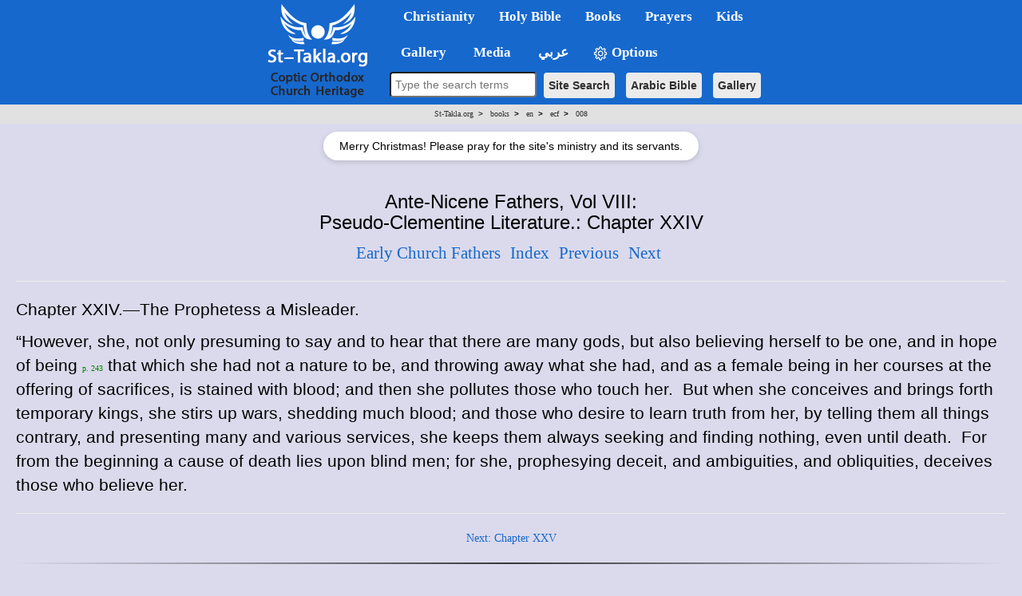

--- FILE ---
content_type: text/html; charset=windows-1256
request_url: https://st-takla.org/books/en/ecf/008/0080711.html
body_size: 8321
content:
<!DOCTYPE html>
<HTML>
<HEAD>

<META HTTP-EQUIV="Content-Type" CONTENT="text/html; charset=UTF-8">
<META property="og:title" name="description" content="Ante-Nicene Fathers, Vol. VIII: Fathers of the Third and Fourth Centuries: The Twelve Patriarchs, Excerpts and Epistles, The Clementina, Apocrypha, Decretals, Memoirs of Edessa and Syriac Documents, Remains of the First Ages | St-Takla.org">
<META name="keywords" content="Christianity Early Church Fathers Twelve Patriarchs Excerpts Epistles Clementina Apocrypha Decretals Memoirs Edessa Syriac Documents Remains First Ages">
<meta property="og:image" itemprop="image" name="twitter:image" id="commonOpenGraphImage" content="https://st-takla.org/Pix/2019/St-Takla-org--og-image.png" />

<title>Ante-Nicene Fathers, Vol VIII: Pseudo-Clementine Literature.: Chapter XXIV | St-Takla.org</TITLE>

<meta http-equiv="Content-Type"
 content="text/html; charset=windows-1252">  

<!-- og headers 2024 -->
<meta content="summary_large_image" name="twitter:card">
<meta property="og:url" content="https://st-takla.org/books/en/ecf/008/0080711.html">
<meta property="og:type" content="website">
<meta property="og:site_name" content="St-Takla.org">
<meta property="fb:app_id" content="677700196384541"/>
<meta property="og:updated_time" content="2025-01-26T01:34:26+02:00" />

<script src="/resources/jquery.min.js"></script>

<link href="/resources/2019/bootstrap.min.css" rel="stylesheet">
<script src="/resources/2019/bootstrap.min.js"></script>

<!-- the following scripts till before the line of common.css moved here by Mike, Jan 2021, to make them work -->

<!-- font size -->
<script>
    // JavaScript logic to control font size
    document.addEventListener("DOMContentLoaded", function () {
        // Reference the bodytext div
        const bodytext = document.getElementById("bodytext");

        // Get initial font size
        let currentFontSize = parseFloat(window.getComputedStyle(bodytext).fontSize);

        // Decrease font size
        document.getElementById("btn-decrease3").addEventListener("click", function () {
            if (currentFontSize > 10) { // Prevent font from becoming too small
                currentFontSize -= 2;
                bodytext.style.fontSize = currentFontSize + "px";
            }
        });

        // Reset to original font size
        document.getElementById("btn-orig3").addEventListener("click", function () {
            currentFontSize = 24; // Default size
            bodytext.style.fontSize = currentFontSize + "px";
        });

        // Increase font size
        document.getElementById("btn-increase3").addEventListener("click", function () {
            if (currentFontSize < 36) { // Prevent font from becoming too large
                currentFontSize += 2;
                bodytext.style.fontSize = currentFontSize + "px";
            }
        });
    });
</script>



<!-- font size for large menu -->
<script type="text/javascript">
$(window).load(function(){
      
var $affectedElements = $("#bodytext *"); // Can be extended, ex. $("div, p, span.someClass")

// Storing the original size in a data attribute so size can be reset
$affectedElements.children().each( function(){
  var $this = $(this);
  $this.data("orig-size", $this.css("font-size") );
});

$("#btn-increase1").click(function(){
  changeFontSize(1);
})

$("#btn-decrease1").click(function(){
  changeFontSize(-1);
})

$("#btn-orig1").click(function(){
  $affectedElements.children().each( function(){
        var $this = $(this);
        $this.css( "font-size" , $this.data("orig-size") );
   });
})

function changeFontSize(direction){
    $affectedElements.children().each( function(){
        var $this = $(this);
        $this.css( "font-size" , parseInt($this.css("font-size"))+direction );
    });
}
    });
</script>


<!-- show/hide tables with images -->
  <script type="text/javascript">
    $(window).load(function(){
$(document).ready(function(){
    $("button-hide").click(function(){
        $(".table-responsive").toggle();
    });
});
    });
</script>



<link rel="stylesheet" type="text/css" href="/resources/common.css" />
<script src="/resources/common.js?v=2.3" type="text/javascript"></script>


<link rel="stylesheet" href="/resources/2019/bootstrap-dropdownhover.min.css">
<script src="/resources/2019/bootstrap-dropdownhover.min.js"></script>
<link rel="stylesheet" href="/resources/2019/animate.min.css">

<link href="/resources/2019/common-2-navbar.css" rel="stylesheet">

<script src="/resources/2019/form.js"></script>

<base target="_top">
<meta name="viewport" content="width=device-width, initial-scale=1">
<meta name="theme-color" content="#1668cd">


<!-- background color php cookie -->


<!-- background color css -->
  <style>
  body { background-color: #dbdaec; } /* Here, use the color */
  .color-btn {
    width: 200px; height: 25px;
    display: inline-block;
    cursor: pointer;
    margin: 0; padding: 0;
    border: 1px solid black;
  }
  </style>


<!-- background color js  -->
  <script>
  var setCookie = function (n, val) {
    var exdays = 30;
    var d = new Date();
    d.setTime(d.getTime() + (exdays * 24 * 60 * 60 * 1000));
    var expires = "expires=" + d.toGMTString();
    document.cookie = n + "=" + val + "; " + expires;
  };
  document.onclick = function (e) {
    if (e.target.className == 'color-btn') {
      var favColor = e.target.style.backgroundColor;
      setCookie('color', favColor);
      document.body.style.backgroundColor = favColor;
      console.log(favColor);
    }
  };
  </script>


<!-- 2024 current prayer js  -->
<script>
    function getPrayerLink() {
        const now = new Date();
        const hours = now.getHours();
        let link = "";
        let prayerName = "";

        if (hours >= 6 && hours < 9) {
            link = "/Agpeya/Agbeya_01_Prime.html";
            prayerName = "Now: 1st Hour - Prime";
        } else if (hours >= 9 && hours < 12) {
            link = "/Agpeya/Agbeya_03_Terce.html";
            prayerName = "Now: 3rd Hour - Terce";
        } else if (hours >= 12 && hours < 15) {
            link = "/Agpeya/Agbeya_06_Sext.html";
            prayerName = "Now: 6th Hour - Sext";
        }  else if (hours >= 15 && hours < 17) {
            link = "/Agpeya/Agbeya_09_None.html";
            prayerName = "Now: 9th Hour - None";
        }  else if (hours >= 17 && hours < 18) {
            link = "/Agpeya/Agbeya_11_Vespers.html";
            prayerName = "Now: 11th Hour - Vespers";
        }  else if (hours >= 18 && hours < 23) {
            link = "/Agpeya/Agbeya_12_Compline.html";
            prayerName = "Now: 12th Hour - Compline";
        }  else if (hours >= 23 && hours < 6) {
            link = "/Agpeya/Agbeya_Midnight.html";
            prayerName = "Now: Midnight";
            } else {
                link = "#"; // Default link if no matching time range
                prayerName = "No prayer available at this time";
            }

            // Update all prayer links
            const links = document.querySelectorAll(".prayer-link");
            links.forEach(linkElement => {
                linkElement.href = link;
                linkElement.innerText = prayerName;
            });
        }

        document.addEventListener("DOMContentLoaded", getPrayerLink);

</script>


<!-- breadcrumbs js -->


<!-- float1: to make it rtl for the large one / .container to make the main bar limited  / body {padding-top: 64px!important;} to add padding at top smaller navbar -->
<style>

.navbar{ font-size:17px!important; width: 100%!important;}
.dropdown-menu{margin-top: -2px; font-size:16px!important;  }
li.dropdown, li.dropdown *{font-weight: bold!important; }

.dropdown-menu>li>a:hover,.dropdown-menu>li>a:focus{background-color:#78B4EC!important;}
.dropdown-menu > li.open > a{background-color:#6A9AC6!important}


.container{width:100%!important;}

.container>.navbar-header, .container-fluid>.navbar-header, .container>.navbar-collapse, .container-fluid>.navbar-collapse {
margin-right: 0px!important;
margin-left: 0px!important;
}

.navbar {
min-height: 0px!important;
margin-bottom: 0px!important;
border-radius: 0px!important;
}

.caret2{
  border-width: 5px;
  border-style: solid;
  border-right: 5px solid transparent;
  border-color: black transparent transparent;
  width: 0;
  height: 0;
  display: inline-block;
}

.caret3{
  border-width: 5px;
  border-style: solid;
  border-right: 5px solid transparent;
  border-color: black transparent transparent;
  width: 0;
  height: 0;
  display: inline-block;
  float: left;
  margin-top: 7px;
}

.divider{
background-color:#8c8b8b !important;
}


@media (max-width: 767px) {
body {padding-top: 64px!important;}
}

h1 * {font-size: 24pt!important;}
h2 * {font-size: 22pt!important;}
h3 * {font-size: 21pt!important;}
h4 * {font-size: 19pt!important;}
h5 * {font-size: 16pt!important;}
h6 * {font-size: 14pt!important;}

</style></head>  

<body>


<!-- for smaller screens -->
<div align="center" class ="visible-xs-block ">

    <div class="bs-demo-showcase">
      <nav class="navbar navbar-material-blue navbar-fixed-top" role="navigation">
        <div class="container">

          <div class="navbar-header">
            <button type="button" class="navbar-toggle collapsed" data-toggle="collapse" data-target="#bs-example-navbar-collapse-animations">
              <span class="sr-only">Toggle navigation</span>
              <span class="icon-bar"></span>
              <span class="icon-bar"></span>
              <span class="icon-bar"></span>
            </button>
            <a href="/"><img border="0" src="/resources/2019/sts-logo-en-mobi-2.png" align="left"></a>
          </div>

          <div class="collapse navbar-collapse" id="bs-example-navbar-collapse-animations" data-hover="dropdown" data-animations="fadeInDownNew fadeInRightNew fadeInUpNew fadeInLeftNew">
            <ul class="nav navbar-nav">

<form method="GET" accept-charset="utf-8" action="/Coptic-Search-St-Takla.org/site_search.php" style="margin-top: 20px;">
    <p  align="center">
    <input type="text" name="q"  style="padding:5px; width:266px;  max-width: 500px;border-radius: 4px;" placeholder="Type the search terms" style="font-size: 16px;">
    <input type="hidden" name="op" value="and" style="font-size: 13px"><br style="display: block; margin-bottom: 10px;">
    <button type="submit" class="btn btn-search btn-search-mobile" style="font-size: 14px">Site Search</button>  
    <button type="submit"  class="btn btn-search btn-search-mobile" style="font-size: 14px" formaction="/Bibles/BibleSearch/search.php">Arabic Bible</button>  
    <button type="submit"  class="btn btn-search btn-search-mobile" style="font-size: 14px" formaction="/Gallery/search.html?q=">Gallery</button>
    </p>
</form>


<li class="dropdown"><a href="#1nav" name="1nav" class="dropdown-toggle" role="button" aria-expanded="false">Christianity</a>
<ul class="dropdown-menu" role="menu">
<li><a href="/bible/dictionary/en/g/god.html" title="">God</a></li>
<li class="divider"></li>
<li class="dropdown"><a href="#" title="">Jesus Christ <span class="caret2"></span></a>
<ul class="dropdown-menu">
<li><a href="/JESUS-index.html" title="">Who is Jesus Christ?</a></li>
<li><a href="/books/en/pope-shenouda-iii/divinity-of-christ/index.html" title="">Divinity of Christ</a></li>
<li><a href="/books/en/pope-shenouda-iii/nature-of-christ/index.html" title="">The Nature of Christ</a></li>
</ul>
</li>
<li class="dropdown"><a href="#" title="">The Coptic Orthodox Church of Egypt <span class="caret2"></span></a>
<ul class="dropdown-menu">
<li><a href="/books/en/church/synaxarium/08-bermodah/30-baramouda-mark.html" title="">Saint Mark the Evengelist</a></li>
<li><a href="/Coptic-church-1.html" title="">Brief history of the Coptic Church</a></li>
<li><a href="/Feastes-&-Special-Events/Coptic-Orthodox-Feasts-Events-Fasting.html" title="">Feasts and Events</a></li>
</ul>
</li>
<li class="dropdown"><a href="#" title="">Other Christian Denominations <span class="caret2"></span></a>
<ul class="dropdown-menu">
<li><a href="/books/en/pope-shenouda-iii/comparative-theology/index.html" title="">Comparative Theology</a></li>
</ul>
</li>
<li class="divider"></li>
<li><a href="/Links/Coptic-links-1.html" title="">Coptic Orthodox Websites Directory</a></li>
</ul>
</li>


<li class="dropdown"><a href="#2nav" name="2nav" class="dropdown-toggle" role="button" aria-expanded="false">Holy&nbsp;Bible</a>
<ul class="dropdown-menu" role="menu">
<li><a href="/Bibles/Holy-Bible.html" title="">English Bible</a></li>
<li><a href="/Holy-Bible_.html" title="">Arabic Bible</a></li>
<li><a href="/bible/dictionary/en/index.html" title="">Bible Dictionary</a></li>
<li class="divider"></li>
<li><a href="/Coptic-Bible-Maps/Holy-Bible-Map-index-01-Old-Testament.html" title="">Old Testament Maps</a></li>
<li><a href="/Coptic-Bible-Maps/Holy-Bible-Map-index-02-New-Testament.html" title="">New Testament Maps</a></li>
<li><a href="/Gallery/Bible/Maps.html" title="">Other Bible maps images</a></li>
<li class="divider"></li>
<li><a href="/Gallery/Bible.html" title="">Holy Bible Gallery</a></li>
</ul>
</li>


<li class="dropdown"><a href="#3nav" name="3nav" class="dropdown-toggle" role="button" aria-expanded="false">Books</a>
<ul class="dropdown-menu" role="menu">
<li><a href="/Bibles/Holy-Bible.html" title="">God's Book</a></li>
<li><a href="/Full-Free-Coptic-Books/00-English-Christian-Books/Christian-Coptic-Library-00-index.html" title="">Index: Coptic books in English</a></li>
<li><a href="/Full-Free-Coptic-Books/St-Takla.org_Kotob-Keptya-index-01.html" title="">Christian Arabic books</a></li>
<li><a href="/books/en/pope-shenouda-iii/index.html" title="">Pope Shenouda III English Books</a></li>
<li><a href="/books/en/ecf/index.html" title="">Ante-Nicene, Nicene and Post-Nicene Fathers</a></li>
</ul>
</li>



<li class="dropdown"><a href="#4nav" name="4nav" class="dropdown-toggle" role="button" aria-expanded="false">Prayers</a>
<ul class="dropdown-menu" role="menu">
<li><a href="/Agpeya.html" title="">Agbeya: the Coptic Book of Prayers</a></li>
<li><a href="#" class="prayer-link" >Loading...</a></li>
<li class="divider"></li>
<li><a href="/Prayers-Slawat/Online-Coptic-Prayer-Book-01-Index.html" title="">Other Prayers</a></li>
</ul>
</li>


<li class="dropdown"><a href="/Kids-Corner/Kids-index.html" class="nav-link" id="navbarDropdown" role="button" aria-haspopup="true" aria-expanded="false" title="">Kids</a></li>


<li class="dropdown"><a href="#5nav" name="5nav" class="dropdown-toggle" role="button" aria-expanded="false" title="معرض الصور Gallery">&nbsp;&nbsp;&nbsp;Gallery</a>  
<ul class="dropdown-menu" role="menu">
<li class="dropdown"><a href="#" title="">People <span class="caret2"></span></a>  
<ul class="dropdown-menu">
<li><a href="/Gallery/Jesus-Christ.html" title="">Jesus Christ Images</a></li>
<li><a href="/Gallery/Saint-Mary.html" title="">Saint Mary Images</a></li>
<li><a href="/Gallery/Angels-and-Archangels.html" title="">Angels Images</a></li>
<li><a href="/Gallery/Saints-and-Figures.html" title="">Saints Images</a></li>
<li><a href="/Gallery/Clergy.html" title="">Coptic Clergy Images</a></li>
</ul>
</li>
<li><a href="/Gallery/Bible.html" title="">Holy Bible Images</a></li>
<li><a href="/Gallery/Kids/Coloring.html" title="">Coloring Images</a></li>
<li><a href="/Gallery" title="">More Images</a></li>
<li><form method="GET"  accept-charset="utf-8" action="/Gallery/search.html?q=">
          <p style="padding-left: 15px">
          <input type="text" name="q" placeholder="Search for images" style="font-size: 13px;height:32px;border-radius:4px;"> <!-- orginal fontsize only -->
          <input type="hidden" name="op" value="and" style="font-size: 13px">
          <button type="submit" class="btn btn-primary btn-search" style="font-size: 14px">Gallery Search</button></p>
      </form></li>
</ul>
</li>


<li class="dropdown"><a href="#6nav" name="6nav" class="dropdown-toggle" role="button" aria-expanded="false">&nbsp;Media</a>
<ul class="dropdown-menu" role="menu">
<li><a href="/Multimedia/001-Carols-index.html" title="">Spiritual Songs</a></li>
<li><a href="/Multimedia/002-Hymns-index.html" title="">Coptic Hymns</a></li>
<li><a href="/Multimedia/003-Masses-index.html" title="">Holy Liturgies</a></li>
<li><a href="/Multimedia/004-Sermons-index.html" title="">Ar. Sermons</a></li>
<li><a href="/Multimedia/005-Praise-index.html" title="">Praise</a></li>
<li><a href="/Multimedia/006-Agpeya-index.html" title="">Audio Agbeya</a></li>
<li><a href="/Multimedia/008-Midis-index.html" title="">.midi files</a></li>
<li><a href="/Multimedia/011-Coptic-Orthodox-Spiritual-Music.html" title="">Hymns music</a></li>
<li><a href="/Gallery/" title="">Gallery</a></li>
<li class="dropdown"><a href="#" title="">Downloads <span class="caret2"></span></a>
<ul class="dropdown-menu">
<li><a href="/Download-Software-Free/Coptic_Downloads_Ta7mil___Christian_&_Coptic_Free-Fonts_01.html" title="">Coptic Fonts</a></li>
<li><a href="/Download-Software-Free/Coptic_Downloads_Ta7mil___Christian_&_Coptic_Free-Icons-ico_01.html" title="">.ico files</a></li>
</ul>
</li>
</ul>
</li>


<li class="dropdown"><a href="/P-1_.html" class="nav-link" id="navbarDropdown" role="button" aria-haspopup="true" aria-expanded="false" title="النسخة العربية من الموقع Arabic version of the website">&nbsp;عربي</a></li>


<li class="dropdown" style="margin-bottom: 75px;"><a href="#8nav" name="8nav" class="nav-link" id="navbarDropdown" role="button" aria-haspopup="true" aria-expanded="false" title=""><img border="0" src="/resources/2019/gear.png" width="20" height ="20"> Options</a>
<ul class="dropdown-menu" role="menu">
<li class="dropdown"><a href="#" title="">Background color (to be saved) <span class="caret2"></span></a>
  <ul class="dropdown-menu">      <li style="text-align: center!important;"><button class="color-btn" style="background-color: #dbdaec"></button></li>
          <li style="text-align: center!important;"><button class="color-btn" style="background-color: #bccbde"></button></li>
          <li style="text-align: center!important;"><button class="color-btn" style="background-color: #c2dde6"></button></li>
          <li style="text-align: center!important;"><button class="color-btn" style="background-color: #C2E5C6"></button></li>
          <li style="text-align: center!important;"><button class="color-btn" style="background-color: #c5d5cb"></button></li>
          <li style="text-align: center!important;"><button class="color-btn" style="background-color: #e3e0cf"></button></li>
          <li style="text-align: center!important;"><button class="color-btn" style="background-color: #e6e9f0"></button></li>
          <li style="text-align: center!important;"><button class="color-btn" style="background-color: #f8e5e5"></button></li>
          <li style="text-align: center!important;"><button class="color-btn" style="background-color: #ffffff"></button></li>
      </ul>
</li>
<li class="divider"></li>
<li class="dropdown"><a href="#" title="">Font Size <span class="caret2"></span></a>
<ul class="dropdown-menu">
<li><a href="#" id="btn-decrease3">Smaller font size</a></li>
<li><a href="#" id="btn-orig3">Default font size</a></li>
<li><a href="#" id="btn-increase3">Larger font size</a></li>
</ul>
</li>
<li class="divider"></li>
<li><button-hide style="color: white">&nbsp;&nbsp;&nbsp;&nbsp;&nbsp;Show/Hide Images and Tables</button></li>
</ul>
</li>


</ul>
</div>
</div>
</nav>
</div>


<div id="rcorners3" dir="ltr" style="margin-right: -20px!important; margin-left: -20px!important; width: auto!important;"><span class='bc0'><a href='/'>St-Takla.org</a> <b>&nbsp;>&nbsp;&nbsp;</b></span> <span class='bc1'><a href='/books/'>books</a> <b>&nbsp;>&nbsp;&nbsp;</b></span> <span class='bc2'><a href='/books/en/'>en</a> <b>&nbsp;>&nbsp;&nbsp;</b></span> <span class='bc3'><a href='/books/en/ecf/'>ecf</a> <b>&nbsp;>&nbsp;&nbsp;</b></span> <span class='bc4'><a href='/books/en/ecf/008/'>008</a></span></div>


<!-- Prayer Message Overlay (Mobile) -->
<div id="prayerMessageMob" style="
    margin: 5px auto;
    display: none;
    background: white;
    border-radius: 20px;
    padding: 4px 10px;
    font-size: 13px;
    font-family: Arial, sans-serif;
    box-shadow: 0 1px 3px rgba(0,0,0,0.1);
    width: fit-content;
    text-align: center;
">
  Merry Christmas! Please pray for the site's ministry and its servants.
</div>

<script>
function setCookieMob(name, value, days) {
  var d = new Date();
  d.setTime(d.getTime() + (days*24*60*60*1000));
  document.cookie = name + "=" + value + ";expires=" + d.toUTCString() + ";path=/";
}
function getCookieMob(name) {
  var cname = name + "=";
  var decoded = decodeURIComponent(document.cookie);
  var ca = decoded.split(';');
  for (var i=0;i<ca.length;i++) {
    var c = ca[i].trim();
    if (c.indexOf(cname) == 0) return c.substring(cname.length,c.length);
  }
  return "";
}

window.addEventListener("load", function() {
  if (!getCookieMob("prayerMessageShownMob")) {
    var msgMob = document.getElementById("prayerMessageMob");
    if (msgMob) {
      msgMob.style.display = "block";
      setTimeout(function(){ msgMob.style.display="none"; }, 10000);
      setCookieMob("prayerMessageShownMob", "yes", 30);
    }
  }
});
</script>


</div>



<!-- main bar -->
<div style="height: 150px; width: 100%; margin-bottom: 50px" class ="visible-md-block visible-lg-block visible-sm-block">
<div style="background-color: #1668cd;  height: 132px; width: 100%; float: right; margin-right: -20px!important; margin-left: -20px!important; position: absolute" class ="visible-md-block visible-lg-block visible-sm-block">

<div align="center" class ="visible-md-block visible-lg-block visible-sm-block">
<table border="0" cellspacing="0" cellpadding="0" >
<tr>
<td rowspan="2" bgcolor="#1668cd">
<a href="/"><img border="0" src="/resources/2019/sts-logo-en.png"></a>
</td>

<td>


    <div class="bs-demo-showcase">
      <nav class="navbar navbar-material-blue " role="navigation" >
        <div class="container">

          <div class="collapse navbar-collapse" id="bs-example-navbar-collapse-animations" data-hover="dropdown" data-animations="fadeInDownNew fadeInRightNew fadeInUpNew fadeInLeftNew">
            <ul class="nav navbar-nav float1">



<li class="dropdown"><a href="#" class="dropdown-toggle" role="button" aria-expanded="false">Christianity</a>
<ul class="dropdown-menu" role="menu">
<li><a href="/bible/dictionary/en/g/god.html" title="">God</a></li>
<li class="divider"></li>
<li class="dropdown"><a href="#" title="">Jesus Christ <span class="caret2"></span></a>
<ul class="dropdown-menu">
<li><a href="/JESUS-index.html" title="">Who is Jesus Christ?</a></li>
<li><a href="/books/en/pope-shenouda-iii/divinity-of-christ/index.html" title="">Divinity of Christ</a></li>
<li><a href="/books/en/pope-shenouda-iii/nature-of-christ/index.html" title="">The Nature of Christ</a></li>
</ul>
</li>
<li class="dropdown"><a href="#" title="">The Coptic Orthodox Church of Egypt <span class="caret2"></span></a>
<ul class="dropdown-menu">
<li><a href="/books/en/church/synaxarium/08-bermodah/30-baramouda-mark.html" title="">Saint Mark the Evengelist</a></li>
<li><a href="/Coptic-church-1.html" title="">Brief history of the Coptic Church</a></li>
<li><a href="/Feastes-&-Special-Events/Coptic-Orthodox-Feasts-Events-Fasting.html" title="">Feasts and Events</a></li>
</ul>
</li>
<li class="dropdown"><a href="#" title="">Other Christian Denominations <span class="caret2"></span></a>
<ul class="dropdown-menu">
<li><a href="/books/en/pope-shenouda-iii/comparative-theology/index.html" title="">Comparative Theology</a></li>
</ul>
</li>
<li class="divider"></li>
<li><a href="/Links/Coptic-links-1.html" title="">Coptic Orthodox Websites Directory</a></li>
</ul>
</li>


<li class="dropdown"><a href="#" class="dropdown-toggle" role="button" aria-expanded="false">Holy&nbsp;Bible</a>
<ul class="dropdown-menu" role="menu">
<li><a href="/Bibles/Holy-Bible.html" title="">English Bible</a></li>
<li><a href="/Holy-Bible_.html" title="">Arabic Bible</a></li>
<li><a href="/bible/dictionary/en/index.html" title="">Bible Dictionary</a></li>
<li class="divider"></li>
<li><a href="/Coptic-Bible-Maps/Holy-Bible-Map-index-01-Old-Testament.html" title="">Old Testament Maps</a></li>
<li><a href="/Coptic-Bible-Maps/Holy-Bible-Map-index-02-New-Testament.html" title="">New Testament Maps</a></li>
<li><a href="/Gallery/Bible/Maps.html" title="">Other Bible maps images</a></li>
<li class="divider"></li>
<li><a href="/Gallery/Bible.html" title="">Holy Bible Gallery</a></li>
</ul>
</li>


<li class="dropdown"><a href="#" class="dropdown-toggle" role="button" aria-expanded="false">Books</a>
<ul class="dropdown-menu" role="menu">
<li><a href="/Bibles/Holy-Bible.html" title="">God's Book</a></li>
<li><a href="/Full-Free-Coptic-Books/00-English-Christian-Books/Christian-Coptic-Library-00-index.html" title="">Index: Coptic books in English</a></li>
<li><a href="/Full-Free-Coptic-Books/St-Takla.org_Kotob-Keptya-index-01.html" title="">Christian Arabic books</a></li>
<li><a href="/books/en/pope-shenouda-iii/index.html" title="">Pope Shenouda III English Books</a></li>
<li><a href="/books/en/ecf/index.html" title="">Ante-Nicene, Nicene and Post-Nicene Fathers</a></li>
</ul>
</li>



<li class="dropdown"><a href="#" class="dropdown-toggle" role="button" aria-expanded="false">Prayers</a>
<ul class="dropdown-menu" role="menu">
<li><a href="/Agpeya.html" title="">Agbeya: the Coptic Book of Prayers</a></li>
<li><a href="#" class="prayer-link" >Loading...</a></li>
<li class="divider"></li>
<li><a href="/Prayers-Slawat/Online-Coptic-Prayer-Book-01-Index.html" title="">Other Prayers</a></li>
</ul>
</li>


<li class="dropdown"><a href="/Kids-Corner/Kids-index.html" class="nav-link" id="navbarDropdown" role="button" aria-haspopup="true" aria-expanded="false" title="">Kids</a></li>


</ul>
</div>
</div>
</nav>
</div>

</td></tr>





<!-- Large Navbar 2: 2019 -->
<tr><td>

<div class="bs-demo-showcase">
      <nav class="navbar navbar-material-blue2" role="navigation">
        <div class="container">
          <div  id="bs-example-navbar-collapse-animations" data-hover="dropdown" data-animations="fadeInDownNew fadeInRightNew fadeInUpNew fadeInLeftNew">
            <ul class="nav navbar-nav float1">




<li class="dropdown"><a href="#" class="dropdown-toggle" role="button" aria-expanded="false" title="معرض الصور Gallery">&nbsp;&nbsp;&nbsp;Gallery</a>  
<ul class="dropdown-menu" role="menu">
<li class="dropdown"><a href="#" title="">People <span class="caret2"></span></a>  
<ul class="dropdown-menu">
<li><a href="/Gallery/Jesus-Christ.html" title="">Jesus Christ Images</a></li>
<li><a href="/Gallery/Saint-Mary.html" title="">Saint Mary Images</a></li>
<li><a href="/Gallery/Angels-and-Archangels.html" title="">Angels Images</a></li>
<li><a href="/Gallery/Saints-and-Figures.html" title="">Saints Images</a></li>
<li><a href="/Gallery/Clergy.html" title="">Coptic Clergy Images</a></li>
</ul>
</li>
<li><a href="/Gallery/Bible.html" title="">Holy Bible Images</a></li>
<li><a href="/Gallery/Kids/Coloring.html" title="">Coloring Images</a></li>
<li><a href="/Gallery" title="">More Images</a></li>
<li><form method="GET"  accept-charset="utf-8" style="white-space: nowrap;" action="/Gallery/search.html?q=">
          <p style="padding-left: 15px">
          <input type="text" name="q"  placeholder="Search gallery" style="font-size: 13px;height:35px;border-radius:4px; padding-left:5px" size="15"">
          <input type="hidden" name="op" value="and" style="font-size: 13px">
          <button type="submit" class="btn btn-primary" style="font-size: 14px; margin-right: 10px;">Search</button></p>
      </form></li>
</ul>
</li>


<li class="dropdown"><a href="#" class="dropdown-toggle" role="button" aria-expanded="false">&nbsp;Media</a>
<ul class="dropdown-menu" role="menu">
<li><a href="/Multimedia/001-Carols-index.html" title="">Spiritual Songs</a></li>
<li><a href="/Multimedia/002-Hymns-index.html" title="">Coptic Hymns</a></li>
<li><a href="/Multimedia/003-Masses-index.html" title="">Holy Liturgies</a></li>
<li><a href="/Multimedia/004-Sermons-index.html" title="">Ar. Sermons</a></li>
<li><a href="/Multimedia/005-Praise-index.html" title="">Praise</a></li>
<li><a href="/Multimedia/006-Agpeya-index.html" title="">Audio Agbeya</a></li>
<li><a href="/Multimedia/008-Midis-index.html" title="">.midi files</a></li>
<li><a href="/Multimedia/011-Coptic-Orthodox-Spiritual-Music.html" title="">Hymns music</a></li>
<li><a href="/Gallery/" title="">Gallery</a></li>
<li class="dropdown"><a href="#" title="">Downloads <span class="caret2"></span></a>
<ul class="dropdown-menu">
<li><a href="/Download-Software-Free/Coptic_Downloads_Ta7mil___Christian_&_Coptic_Free-Fonts_01.html" title="">Coptic Fonts</a></li>
<li><a href="/Download-Software-Free/Coptic_Downloads_Ta7mil___Christian_&_Coptic_Free-Icons-ico_01.html" title="">.ico files</a></li>
</ul>
</li>
</ul>
</li>


<li class="dropdown"><a href="/P-1_.html" class="nav-link" id="navbarDropdown" role="button" aria-haspopup="true" aria-expanded="false" title="النسخة العربية من الموقع Arabic version of the website">&nbsp;عربي</a></li>


<li class="dropdown"><a href="#" class="nav-link" id="navbarDropdown" role="button" aria-haspopup="true" aria-expanded="false" title=""><img border="0" src="/resources/2019/gear.png" width="20" height ="20"> Options</a>
<ul class="dropdown-menu" role="menu">
<li class="dropdown"><a href="#" title="">Background color (to be saved) <span class="caret2"></span></a>
  <ul class="dropdown-menu">      <li style="text-align: center!important;"><button class="color-btn" style="background-color: #dbdaec"></button></li>
          <li style="text-align: center!important;"><button class="color-btn" style="background-color: #bccbde"></button></li>
          <li style="text-align: center!important;"><button class="color-btn" style="background-color: #c2dde6"></button></li>
          <li style="text-align: center!important;"><button class="color-btn" style="background-color: #C2E5C6"></button></li>
          <li style="text-align: center!important;"><button class="color-btn" style="background-color: #c5d5cb"></button></li>
          <li style="text-align: center!important;"><button class="color-btn" style="background-color: #e3e0cf"></button></li>
          <li style="text-align: center!important;"><button class="color-btn" style="background-color: #e6e9f0"></button></li>
          <li style="text-align: center!important;"><button class="color-btn" style="background-color: #f8e5e5"></button></li>
          <li style="text-align: center!important;"><button class="color-btn" style="background-color: #ffffff"></button></li>
      </ul>
</li>
<li class="divider"></li>
<li class="dropdown"><a href="#" title="">Font Size <span class="caret2"></span></a>
<ul class="dropdown-menu">
<li><a href="#" id="btn-decrease1">Smaller font size</a></li>
<li><a href="#" id="btn-orig1">Default font size</a></li>
<li><a href="#" id="btn-increase1">Larger font size</a></li>
</ul>
</li>
<li class="divider"></li>
<li><button-hide>&nbsp;&nbsp;&nbsp;&nbsp;&nbsp;Show/Hide Images and Tables</button></li>
</ul>
</li>


</ul>
</div>
</div>
<div class="search">
<form method="GET" accept-charset="utf-8" action="/Coptic-Search-St-Takla.org/site_search.php" style="font-size: 16px; margin: -20px;">
    <p  align="center"" style="margin-left: 10px;" >
    <input type="text" name="q" size="20" style="height:32px;padding-top: 1px;margin-top: 0px;padding-right: 5px; padding-left: 5px; border-radius: 4px; font-size: 14px !important" placeholder="Type the search terms" style="font-size: 16px;">
    <input type="hidden" name="op" value="and" style="font-size: 13px">
    <button type="submit" class="btn btn-search" style="font-size: 14px">Site Search</button>
    <button type="submit" class="btn btn-search" style="font-size: 14px" formaction="/Bibles/BibleSearch/search.php">Arabic Bible</button>
    <button type="submit" class="btn btn-search" style="font-size: 14px" formaction="/Gallery/search.html?q=">Gallery</button>
    </p>
</form>
</div>					 
</nav>
</div>

</td></tr>

<tr style="line-height: 5px!important">
<td></td><td>&nbsp;</td>
</tr>
<tr>
<td></td>

<td>

</td>

</tr>
</table>
</div>
<center><div dir="ltr"><div id="rcorners3"><span class='bc0'><a href='/'>St-Takla.org</a> <b>&nbsp;>&nbsp;&nbsp;</b></span> <span class='bc1'><a href='/books/'>books</a> <b>&nbsp;>&nbsp;&nbsp;</b></span> <span class='bc2'><a href='/books/en/'>en</a> <b>&nbsp;>&nbsp;&nbsp;</b></span> <span class='bc3'><a href='/books/en/ecf/'>ecf</a> <b>&nbsp;>&nbsp;&nbsp;</b></span> <span class='bc4'><a href='/books/en/ecf/008/'>008</a></span></div></div></center>


<!-- Prayer Message Overlay (Desktop) -->
<div id="prayerMessage" style="
    margin: 10px auto;
    display: none;
    background: white;
    border-radius: 30px;
    padding: 8px 20px;
    font-size: 14px;
    font-family: Arial, sans-serif;
    box-shadow: 0 2px 6px rgba(0,0,0,0.15);
    width: fit-content;
    text-align: center;
">
  Merry Christmas! Please pray for the site's ministry and its servants.
</div>

<script>
function setCookie(name, value, days) {
  var d = new Date();
  d.setTime(d.getTime() + (days*24*60*60*1000));
  document.cookie = name + "=" + value + ";expires=" + d.toUTCString() + ";path=/";
}
function getCookie(name) {
  var cname = name + "=";
  var decoded = decodeURIComponent(document.cookie);
  var ca = decoded.split(';');
  for (var i=0;i<ca.length;i++) {
    var c = ca[i].trim();
    if (c.indexOf(cname) == 0) return c.substring(cname.length,c.length);
  }
  return "";
}

window.addEventListener("load", function() {
  if (!getCookie("prayerMessageShown")) {
    var msg = document.getElementById("prayerMessage");
    if (msg) {
      msg.style.display = "block";
      setTimeout(function(){ msg.style.display="none"; }, 10000);
      setCookie("prayerMessageShown", "yes", 30);
    }
  }
});
</script>



</div>
</div>


<div id="bodytext">
<CENTER>
<BR>

<font face="Arial"><span style="font-size: 16pt">
<h1>Ante-Nicene Fathers, Vol VIII:
<br>
Pseudo-Clementine Literature.: Chapter XXIV</h1>
<A HREF="../index.html">Early Church Fathers</A>&nbsp;
<A HREF="index.html">Index</A>&nbsp;
<A HREF="0080710.html" id="prev">Previous</A>&nbsp;
<A HREF="0080712.html" id="next">Next</A>&nbsp;
</CENTER>
<HR>

<p> <a name="vi.iv.vi.xxiv"></A>
<p style="font-size: 16pt" class="c35"><a name="vi.iv.vi.xxiv-p1"></A> <span class="c1"><a name="vi.iv.vi.xxiv-p1.1"></A>Chapter XXIV.&#8212;The Prophetess a Misleader.</span></p> 
<p style="font-size: 16pt" class="c21"><a name="vi.iv.vi.xxiv-p2"></A>&#8220;However, she, not only presuming to say and to hear that there are many gods, but also believing herself to be one, and in hope of being <A NAME="page_243"><FONT SIZE=1 COLOR=GREEN>p. 243</FONT></A> <a name="vi.iv.vi.xxiv-Page_243"></A>that which she had not a nature to be, and throwing away what she had, and as a female being in her courses at the offering of sacrifices, is stained with blood; and then she pollutes those who touch her.&#160; But when she conceives and brings forth temporary kings, she stirs up wars, shedding much blood; and those who desire to learn truth from her, by telling them all things contrary, and presenting many and various services, she keeps them always seeking and finding nothing, even until death.&#160; For from the beginning a cause of death lies upon blind men; for she, prophesying deceit, and ambiguities, and obliquities, deceives those who believe her.</p>     
<p><HR>
<CENTER>
<A HREF="0080712.html">Next: Chapter XXV</A></CENTER>
</font></span>

<hr class="style-two">
</div>

<!-- footer -->
</small>


<p dir="ltr" align="center"><b>
<span style="font-size: 9pt"><a href="/Bibles/Holy-Bible.html">Bible</a> |
<a href="https://st-takla.org/zJ/index.php/en-readings-katamaros">Daily Readings</a> 
| <a href="/Agpeya.html">Agbeya</a> |
<a href="/Full-Free-Coptic-Books/00-English-Christian-Books/Christian-Coptic-Library-00-index.html">
Books</a> |
<a href="/Lyrics-Spiritual-Songs/Spiritual_Songs_Lyrics_000-Index.html">Lyrics</a> 
| <a href="/Gallery">Gallery</a> | <a href="/Multimedia/_Multimedia-index.html">
Media</a> | <a href="/Links/Coptic-links-1.html">Links</a></span></b>


<!-- div for search popup -->
<div id="s" 
   style="display:none; 
      position:absolute;
      background-color: white; left:10px; top:59px"
	onmouseup="search('url')">
</div>


<!-- echo url at the bottom -->
<p align="center" style="word-wrap: break-word;"><font size="1"><a href = "https://st-takla.org/books/en/ecf/008/0080711.html" style="text-decoration: none">https://st-takla.org/books/en/ecf/008/0080711.html</a></font></p>



<!-- short url at the bottom - March 2023 + edited Jan 2025 -->

    <p align="center" dir="ltr">
        <font size="2">
            <span id="copyText" style="cursor: pointer; color: blue;">Short URL (link): </span>
<button id="copyButton" style="margin-left: 10px; cursor: pointer; background-color: #b7a8d6; border: none; border-radius: 25px; color: black; box-shadow: 0 4px 8px rgba(0, 0, 0, 0.1); transition: background-color 0.3s;">Copy</button>
            <span id="copiedMessage" style="display: none; color: green; font-size: 12px; margin-left: 10px; position: absolute;">Copied</span>
            <br>
            <a href='https://tak.la/m5mgsns'>tak.la/m5mgsns</a>
        </font>
    </p>

    <script>
        function copyToClipboardURL() {
            // Create a temporary input element
            const tempInput = document.createElement('input');
            tempInput.value = 'tak.la/m5mgsns';
            document.body.appendChild(tempInput);

            // Select and copy the text
            tempInput.select();

            try {
                const success = document.execCommand('copy');
                if (!success) {
                    throw new Error('Failed to copy text using execCommand');
                }
            } catch (err) {
                // Handle errors silently
            }

            // Remove the temporary input
            document.body.removeChild(tempInput);

            // Show the copied message
            const copiedMessage = document.getElementById('copiedMessage');
            copiedMessage.style.display = 'inline';

            // Hide the message after 2 seconds
            setTimeout(function() {
                copiedMessage.style.display = 'none';
            }, 2000);
        }

        // Ensure the DOM is fully loaded before attaching event listeners
        document.addEventListener('DOMContentLoaded', function() {
            const copyText = document.getElementById('copyText');
            const copyButton = document.getElementById('copyButton');

            if (copyText && copyButton) {
                copyText.addEventListener('click', copyToClipboardURL);
                copyButton.addEventListener('click', copyToClipboardURL);
            }
        });
    </script>
    </body>
</html>
</HTML>

